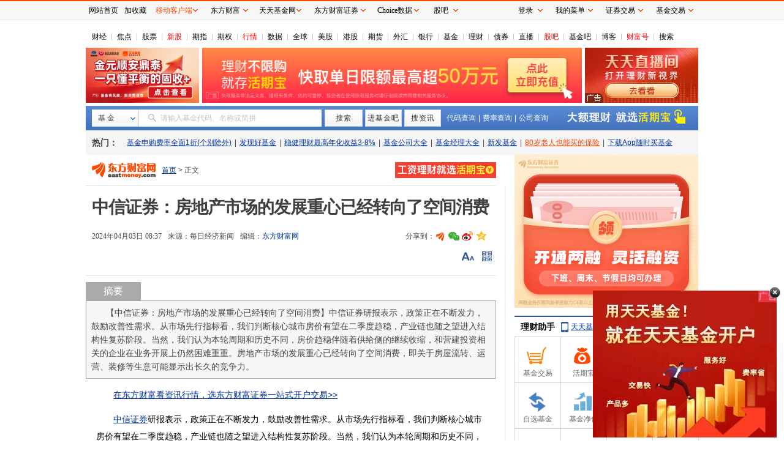

--- FILE ---
content_type: text/html
request_url: https://fundact.eastmoney.com/banner/fundtrade_mininews2.html?r=20260128185151
body_size: 1796
content:


<!DOCTYPE html>
<html>
<head>
    <meta http-equiv="Content-Type" content="text/html; charset=gb2312" />
    <title></title>
    <base target="_blank" />
    <style type="text/css">
   html{font-family:"Microsoft YaHei",arial,"Hiragino Sans GB",simsun,sans-serif}body,div,h2,p{margin:0;padding:0}a{text-decoration:none}a:visited{text-decoration:none}ul,li{list-style:none;margin:0;padding:0}.clearfix:after{content:" ";display:block;clear:both;height:0}.clearfix{zoom:1}.header-silderad{width:670px;height:91px;overflow:hidden}.Content-fund{margin-top:7px;width:670px}.Content-fund .header{line-height:1;padding:5px 0;background-color:#6eaaff;height:47px;color:#fff;text-align:center;overflow:hidden}.Content-fund div h2{font-size:22px}.Content-fund .header p{margin-top:10px}.Content-fund .header p span{color:#fbe406}.fund-list .list{border:solid 1px #dfdfdf;border-top:0}.fund-list .list li{text-align:center;width:165px;float:left}.fund-list .list li h2{font-size:18px;line-height:25px;margin-top:20px;color:#666}.fund-list .list li .desc,.fund-list .list li .syl-desc{font-size:12px;color:#666}.fund-list .list li .desc{line-height:18px;margin-top:10px}.fund-list .list li .syl{font-size:30px;line-height:44px}.fund-list .list li .percent{font-size:18px;position:relative;top:-2px}.fund-list .list li .btn{display:block;text-align:center;background-color:#f40;color:#fff;font-size:12px;width:90px;line-height:30px;margin:25px auto;cursor:pointer;text-decoration:none}.fund-list .list li .btn:hover{background-color:#ff631e}.red{color:#f00}.green{color:#3c3}.footer{border:solid 1px #dfdfdf;border-top:0}.footer a{color:#4372ba;cursor:pointer;font-size:14px;text-decoration:none}.footer a:hover{color:#f40}.footer li{text-align:center}.footer li a{margin:0 10px;text-align:center;height:45px;overflow:hidden;line-height:45px}.fund-list li.split-line{width:1px;height:132px;border-left:solid 1px #dfdfdf;position:relative;top:43px}.footer li .red a{color:#f40}
    </style>
</head>
<body>
    <div class="header-silderad">
        <script src="https://j5.dfcfw.com/js/trade/FocusPic_20200109174004.js"></script><div id="focuspic" class="glideQuanKuang"></div><script>FocusPic.FocusObj = 'focuspic';FocusPic.Width = 670;FocusPic.Height = 90;FocusPic.Pics = 'https://np-newspic.dfcfw.com/download/D25514203510561387943_w670h90.jpg';FocusPic.Titles = '';FocusPic.Links = 'http://js1.eastmoney.com/tg.aspx?ID=5969';FocusPic.init();</script>
    </div>
    <div class="Content-fund">
        <a href="http://fundact.eastmoney.com/banner/yzzq.html?spm=001004005007.mbw">
        <div class="header">
            <h2>专业理财 安全理财 就上天天基金网</h2>
            <p>超2万只基金 申购费率全面<span>1折</span>(个别基金除外)</p>
        </div>
            </a>
        <div class="fund-list">
            <div class="list clearfix">
                <ul>
                    
                     
                    <li>
                       <a  href="http://fundact.eastmoney.com/banner/yzzq.html?spm=001004005007.mbw#zwf_,1n;desc_undefined,sc_1n,st_desc">
                        <h2>-热门基金-</h2>
                        <p class="desc">申购费率1折起</p>
                        <p class="syl red">234.09<span class="percent">%</span></p>
                        <p class="syl-desc">近1年收益率</p> 
                       </a>
                        <a class="btn" href="http://fundact.eastmoney.com/banner/yzzq.html?spm=001004005007.mbw#zwf_,1n;desc_undefined,sc_1n,st_desc">查看详情</a>
                    </li>
                    
                    <li class="split-line"></li>
                    
                     
                    <li>
                       <a  href="http://fund.eastmoney.com/100032.html">
                        <h2>-热门主题-</h2>
                        <p class="desc">定投指数基金</p>
                        <p class="syl red">391.76<span class="percent">%</span></p>
                        <p class="syl-desc">成立以来收益率</p> 
                       </a>
                        <a class="btn" href="http://fund.eastmoney.com/100032.html">查看详情</a>
                    </li>
                    
                    <li class="split-line"></li>
                    
                     
                    <li>
                       <a  href="https://fund.eastmoney.com/017512.html">
                        <h2>-热门指数-</h2>
                        <p class="desc">高弹性北证50</p>
                        <p class="syl red">48.45<span class="percent">%</span></p>
                        <p class="syl-desc">近1年收益率</p> 
                       </a>
                        <a class="btn" href="https://fund.eastmoney.com/017512.html">查看详情</a>
                    </li>
                    
                    <li class="split-line"></li>
                    
                     
                    <li>
                       <a  href="https://fundlc.eastmoney.com/gszq">
                        <h2>-稳健理财-</h2>
                        <p class="desc">小波动，省心选</p>
                        <p class="syl red">54.35<span class="percent">%</span></p>
                        <p class="syl-desc">近1年收益</p> 
                       </a>
                        <a class="btn" href="https://fundlc.eastmoney.com/gszq">查看详情</a>
                    </li>
                    
                </ul>
            </div>
            <div class="footer clearfix">
                <ul><li><span class="red"><a href="http://fund.eastmoney.com/topic.html?spm=100015.2.mw" >近期优选基金一览</a></span><a href="http://fundlc.eastmoney.com/?spm=001004005007.mbw" >稳健理财年化收益3-8%</a><span class="red"><a href="http://fund.eastmoney.com/trade/yzzq.html?spm=001004005007.mbw#zwf_,sc_z,st_desc" >1折起买基金</a></span><a href="http://fundact.eastmoney.com/app/?spm=001004005007.mbw" >下载手机版，随时随地看收益</a></li></ul>
            </div>
        </div>
    </div>
</body>
</html>


--- FILE ---
content_type: text/html
request_url: https://fundact.eastmoney.com/banner/Hqb_EM3_new300.html
body_size: 4731
content:

<!DOCTYPE html>
<html xmlns="http://www.w3.org/1999/xhtml">
<head id="Head1"><meta http-equiv="Content-Type" content="text/html; charset=gb2312" /><meta http-equiv="Expires" content="&lt;%= Fund.Web.Trade.lib.Config.Expires %>" /><meta http-equiv="Last-Modified" content="&lt;%= Fund.Web.Trade.lib.Config.LastModified %>" /><meta http-equiv="Cache-Control" content="no-store, no-cache, must-revalidate" /><meta http-equiv="Pragma" content="no-cache" />
    <base target="_blank" />
    <title>

</title></head>
<body>
    
<style type="text/css">
    body, div {
        font-family: 'Microsoft YaHei',arial,'Hiragino Sans GB',simsun,sans-serif;
        font-size: 12px;
        color: #666
    }

    .clearfix:after {
        content: " ";
        display: block;
        clear: both;
        height: 0
    }

    .clearfix {
        zoom: 1
    }

    article, aside, blockquote, body, button, code, dd, details, div, dl, dt, fieldset, figcaption, figure, footer, form, h1, h2, h3, h4, h5, h6, header, hgroup, hr, input, legend, li, menu, nav, ol, p, pre, section, td, textarea, th, ul {
        margin: 0;
        padding: 0
    }

    a {
        outline: 0
    }

        a:visited, a:link {
            outline: 0
        }

    a {
        text-decoration: none;
        cursor: pointer;
        color: #4a90e2
    }

    ul, ul li {
        margin: 0;
        padding: 0;
        list-style-type: none
    }

    .syl.green {
        color: green
    }

    .wrap300 {
        width: 300px;
        overflow: hidden
    }

    .bold {
        font-weight: bold
    }

    .red {
        color: #ff7748
    }

    .gray {
        color: #999
    }

    .black {
        color: #333
    }

    .yellow {
        color: #ffae67
    }

    .bigger {
        font-size: 24px
    }

    .gray {
        color: #999
    }

    .number {
        font-family: Arial
    }

    .wrap250 {
        width: 250px
    }

    .syl {
        font-size: 24px;
        color: #ff7748
    }

    .hqb-info p.syl {
        line-height: 24px
    }

    .syl .percent {
        font-size: 12px
    }

    .logo {
        background-color: #4990e2;
        width: 100%;
        height: 93px
    }

        .logo h4 {
            font-size: 15px;
            font-weight: bold;
            height: 19px;
            line-height: 19px;
            margin: auto;
            padding-top: 10px;
            color: #fff;
            text-align: center;
            margin-top: 0
        }

        .logo .logobg, .logo .safety li i, .qrcode .left, .hqb i, .gslc i, .hotfund i, .zhishibao i, .header i, .jjzt i, .jjzt-data li {
            background: url("https://j5.dfcfw.com/image/201709/20170912103922.png") no-repeat
        }

        .logo .logobg {
            background-position: -67px -39px;
            height: 29px
        }

        .logo .safety {
            padding-left: 25px;
            padding-top: 5px;
            text-align: left
        }

            .logo .safety li {
                margin: auto;
                line-height: 18px;
                color: #fff;
                margin-top: 4px
            }

                .logo .safety li i {
                    display: inline-block;
                    width: 17px;
                    height: 18px;
                    float: left;
                    position: relative;
                    text-align: left;
                    background-position: -196px -1px
                }

    .trade {
        padding: 8px 5px 8px 5px;
        overflow: hidden
    }

        .trade div {
            display: block;
            text-align: center;
            border-radius: 4px
        }

            .trade div span {
                display: block;
                margin: auto;
                color: #fff18c;
                height: 18px
            }

                .trade div span.bold {
                    line-height: 20px;
                    border-radius: 5px;
                    color: #fff;
                    font-size: 14px;
                    line-height: 20px
                }

                .trade div span.yellow {
                    line-height: 16px
                }

        .trade .login {
            border: solid 1px #ff7748;
            height: 38px;
            width: 138px;
            background: #ff7748;
            float: left
        }

            .trade .login a {
                height: 38px
            }

            .trade .login:hover, .trade .login:hover .bold, .trade .login:hover .yellow {
                background-color: #fff;
                color: #ff7748
            }

        .trade .register {
            background: #f5a622;
            border: solid 1px #f5a622;
            height: 38px;
            width: 138px;
            float: right;
            margin-left: 7px
        }

            .trade .register:hover, .trade .register:hover .bold, .trade .register:hover span {
                background: #FFF;
                color: #f5a622
            }

    .header {
        background-color: #f5f5f5;
        line-height: 34px;
        height: 34px;
        overflow: hidden;
        font-size: 14px;
        color: #333
    }

        .header h4 span {
            font-size: 12px;
            color: #666;
            margin-left: 10px;
            _margin-left: 4px;
            *margin-left: 4px;
            font-weight: normal
        }

        .header a {
            font-size: 12px;
            float: right;
            color: #4a90e2;
            _width: 24px;
            *width: 24px
        }

        .header.hqb a {
            _width: 36px;
            *width: 36px
        }

        .header a:hover, .short-name a:hover {
            color: #ff7748
        }

    .phone h4 {
        font-size: 14px;
        font-weight: bold;
        text-align: left;
        padding-left: 15px
    }

    .qrcode {
        height: 119px;
        overflow: hidden;
        padding: 10px 20px;
        cursor: pointer
    }

        .qrcode .left {
            float: right;
            background-position: -146px -88px;
            width: 110px
        }

            .qrcode .left p {
                margin-top: 100px;
                color: #333;
                text-align: right
            }

        .qrcode .right {
            color: #ff7748;
            text-align: center;
            font-size: 14px;
            float: left;
            _float: none;
            *float: none;
            padding: 0 4px 0 0
        }

            .qrcode .right p {
                text-align: left
            }

            .qrcode .right .btnDownLoad {
                display: block;
                background-color: #ff7748;
                border: solid 1px #ff7748;
                width: 103px;
                height: 30px;
                color: #fff;
                font-size: 14px;
                line-height: 30px;
                margin: 0;
                margin-top: 20px;
                font-weight: bold
            }

                .qrcode .right .btnDownLoad:hover {
                    background-color: #fff;
                    color: #ff7748
                }

    .hqb {
        padding: 0 15px
    }

        .hqb h4, .gslc h4, .hotfund h4, .zhishubao h4, .zuhebao h4, .jjzt h4 {
            float: left;
            margin-left: 5px;
            _margin-left: 0;
            *margin-left: 0
        }

    .header.hqb i {
        float: left;
        height: 32px;
        width: 22px;
        display: inline-block;
        margin: auto;
        background-position: -75px 6px
    }

    .hqb-info {
        padding: 10px 15px 10px 15px;
        overflow: hidden;
        cursor: pointer
    }

        .hqb-info p {
            text-align: center;
            line-height: 17px
        }

    .btn-buy {
        color: #ff7748;
        background-color: #fff;
        border: solid 1px #ff7748;
        border-radius: 2px;
        display: block;
        text-align: center
    }

        .btn-buy:hover {
            background-color: #ff7748;
            color: #fff
        }

    .hqb-info .btn-buy {
        height: 28px;
        line-height: 28px;
        margin: auto;
        margin-top: 13px;
        width: 146px
    }

    .gslc, .hotfund, .zhishubao, .zuhebao, .jjzt {
        padding-left: 15px;
        padding-right: 15px;
        border-top: 1px solid #dfdfdf;
        height: 34px
    }

        .gslc i, .hotfund i, .header i {
            background-position: -2px 6px;
            display: inline-block;
            float: left;
            height: 32px;
            margin: auto;
            width: 22px
        }

    .data-warp, .gslc-info {
        padding: 0 15px 0 15px;
        line-height: 1.5
    }

    .data-warp, .gslc-info {
        cursor: pointer
    }

    .data {
        border-bottom: 1px solid #dfdfdf;
        padding: 5px 0 3px 0
    }

        .data.last {
            border-bottom: 0;
            margin: 0
        }

    .data-syl {
        overflow: hidden;
        height: 33px
    }

    .gslc-info .data-syl {
        height: 50px
    }

    .data-syl div {
        height: 33px;
        line-height: 33px
    }

        .data-syl div .syl-desc {
            display: inline-block;
            line-height: 33px;
            float: left;
            height: 33px;
            text-align: center
        }

        .data-syl div .syl {
            display: inline-block;
            line-height: 33px
        }

    .short-name {
        font-size: 14px;
        line-height: 20px
    }

    .gslc-info .yjnh, .gslc-info .tzqx {
        float: left;
        margin-top: 1px
    }

        .gslc-info .yjnh p, .gslc-info .tzqx p {
            line-height: 33px
        }

    .gslc-info .yjnh {
        width: 85px
    }

        .gslc-info .tzqx p.gray, .gslc-info .yjnh p.gray {
            line-height: 17px
        }

    .gslc-info .tzqx {
        margin-left: 25px
    }

    .gslc-info .buy {
        float: right
    }

        .gslc-info .buy .btn-buy, .hotfund-data .btn-buy, .data-warp .btn-buy {
            width: 50px;
            height: 25px;
            display: block;
            text-align: center;
            line-height: 25px;
            margin-top: 16px
        }

    .hotfund i {
        background-position: -109px 4px
    }

    .data-item {
        padding: 9px 0;
        border-bottom: 1px solid #dfdfdf
    }

        .data-item.last {
            border-bottom: 0
        }

    .data-warp .btn-buy, .hotfund-data .btn-buy {
        display: block;
        float: right;
        text-align: center;
        margin-top: 3px;
        _margin-top: -32px;
        *margin-top: -32px
    }

    .data-item .syl {
        margin-left: 5px
    }

    .zhishubao i {
        background-position: -35px 5px
    }

    .zuhebao i {
        background-position: -147px 5px
    }

    .green, .syl.green {
        color: green
    }

    .dayunit {
        display: inline-block;
        float: left;
        padding-left: 0;
        line-height: 38px;
        color: #2a2a2a
    }

    .tzqx p {
        overflow: hidden
    }

    .tzqx .bigger {
        float: left
    }

    .fund-app {
        border: solid 1px #d4d4d4;
        margin-bottom: 10px
    }

    .hqb-left {
        float: left
    }

    .hqb-right {
        padding-top: 11px;
        padding-bottom: 10px;
        float: right
    }

    .hqb-info p.hqb-qrnh {
        color: #f00;
        font-size: 30px;
        line-height: 30px
    }

    .hqb-info .hqb-right p {
        line-height: 25px
    }

    .hqb-info .hqb-sliptline {
        float: left;
        position: relative;
        top: 21px;
        left: 15px;
        width: 0;
        height: 30px;
        border-left: solid 1px #d4d4d4
    }

    .hqb-info p .percent {
        font-size: 12px
    }

    .jjzt-data li {
        width: 300px;
        line-height: 22px;
        overflow: hidden
    }

        .jjzt-data li span.red a {
            color: #ff7748
        }

    .jjzt-data .data-item {
        overflow: hidden;
        line-height: 1.5
    }

    .jjzt-data li a:hover {
        color: #ff7748
    }

    .jjzt i {
        background-position: -298px 6px
    }

    .hqb.header {
        background-image: none;
        color: #fff;
        background: #ff902e;
        background: -webkit-linear-gradient(left,#ff5959,#ff902e);
        background: -o-linear-gradient(right,#ff5959,#ff902e);
        background: -moz-linear-gradient(right,#ff5959,#ff902e);
        background: linear-gradient(to right,#ff5959,#ff902e)
    }

        .header.hqb a, .hqb.header h4 span {
            color: #fff
        }

    .header.hqb h4 {
        font-size: 22px;
        margin-left: 0
    }

    .header.hqb span {
        line-height: 34px;
        margin-left: 10px
    }

    .jjzt-data .data-item li {
        padding-left: 10px;
        background-position: -344px -162px
    }
</style>

<div class="wrap300">
    <div class="logo">
        <div class="logobg">
            <h4>东方财富旗下天天基金交易平台</h4>
        </div>
        <div class="safety">
            <ul>
                <li><i></i><span>专业理财：证监会批准首批独立销售机构</span></li>
                <li><i></i><span>安全理财：民生银行监管，资金同卡进出</span></li>
            </ul>
        </div>
    </div>
    <div class="trade">
        <div class="login">
            <a href="https://login.1234567.com.cn?spm=001004005007.rbb">
                <span class="bold">基金交易</span>
                <span class="yellow">申购费率1折起</span>
            </a>
        </div>
        <div class="register">
            <a href="https://register.1234567.com.cn/reg/step1??spm=001004005007.rbb">
                <span class="bold">免费开户</span>
                
                <span>7×24小时快捷开户</span>
                
            </a>
        </div>
    </div>
    <div class="fund-app">
        <div class="header phone">
            <h4>天天基金手机客户端</h4>
        </div>
        <div class="qrcode comm-c" data-href="http://fundact.eastmoney.com/app/?spm=001004005007.rbb">
            <a href="http://fundact.eastmoney.com/app/?spm=001004005007.rbb">
                <div class="left">
                    <p>扫一扫下载手机版</p>
                </div>
            </a>
            <div class="right">
                <p>下载天天基金手机版</p>
                <p>随时随地</p>
                <p>查净值 买基金</p>
                <a href="http://fundact.eastmoney.com/app/?spm=001004005007.rbb" class="btnDownLoad">点击下载
                </a>
            </div>
        </div>
    </div>

    <div class="header hqb">
        <h4>活期宝</h4>
        <span>灵活取现 最快1秒到账</span>
        <a href="http://huoqibao.1234567.com.cn/?spm=001004005007.rbb">详情</a>
    </div>
    <div class="hqb-info comm-c" data-href="http://huoqibao.1234567.com.cn/?spm=001004005007.rbb">
        <div class="clearfix">
            <div class="hqb-left">
                <p class="gray">关联基金最高7日年化</p>
                <p class="hqb-qrnh">1.52<span class="percent">%</span></p>
                <p class="fsrq">01-27</p>
            </div>
            <div class="hqb-sliptline"></div>
            <div class="hqb-right ">
                <p>闲钱理财就用活期宝</p>
                <p>支持互转 投资不间断</p>
            </div>
        </div>
        <a data-href="https://trade.1234567.com.cn/xjb/recharge?spm=001004005007.rbb" class="btn-buy">立即充值</a>
    </div>
    <div class="header gslc">
        <i></i>
        <h4>稳健理财<span>稳定低风险</span></h4>
        <a href="http://fundlc.eastmoney.com/?spm=001004005007.rbb">更多</a>
    </div>
    <div class="gslc-info comm-c" data-href="http://fund.eastmoney.com/gslc/?spm=001004005007.rbb">
        
        <div class="data">
            <div class="short-name"><a data-href="http://fundlc.eastmoney.com/?spm=001004005007.rbb">申万菱信稳鑫30天滚动持有短债债券A</a></div>
            <div class="data-syl">
                <div class="yjnh">
                    <p class="gray">近1年</p>
                    <p><span class="syl number red">3.78</span><span class="percent red">%</span></p>
                </div>
                <div class="tzqx">
                    <p class="gray">起购金额</p>
                    <p><span class="bigger number black">10</span><span class="percent black dayunit">元</span></p>
                </div>
                <div class="buy">
                    <a class="btn-buy" data-href="http://fundlc.eastmoney.com/?spm=001004005007.rbb">购买</a>
                </div>
            </div>
        </div>
        
        <div class="data last">
            <div class="short-name"><a data-href="http://fundlc.eastmoney.com/?spm=001004005007.rbb">恒越短债债券D</a></div>
            <div class="data-syl">
                <div class="yjnh">
                    <p class="gray">近1年</p>
                    <p><span class="syl number red">6.16</span><span class="percent red">%</span></p>
                </div>
                <div class="tzqx">
                    <p class="gray">起购金额</p>
                    <p><span class="bigger number black">10</span><span class="percent black dayunit">元</span></p>
                </div>
                <div class="buy">
                    <a class="btn-buy" data-href="http://fundlc.eastmoney.com/?spm=001004005007.rbb">购买</a>
                </div>
            </div>
        </div>
        
    </div>
    <div class="header hotfund">
        <i></i>
        <h4>热门基金<span>申购费率全面1折</span></h4>
        <a href="http://fundact.eastmoney.com/banner/yzzq.html?spm=001004005007.rbb#2n;desc">更多</a>
    </div>
    <div class="hotfund-data data-warp comm-c" data-href="http://fundact.eastmoney.com/banner/yzzq.html?spm=001004005007.rbb#2n;desc">
        
        <div class="data-item">
            <div class="short-name"><a data-href="http://fundact.eastmoney.com/banner/yzzq.html?spm=001004005007.rbb#2n;desc">中航机遇领航混合发起A</a></div>
            <div class="data-syl">
                <div><span class="syl-desc gray">近2年收益率</span><span class="syl red">305.47</span><span class="percent red">%</span><a class="btn-buy" href="http://fundact.eastmoney.com/banner/yzzq.html?spm=001004005007.rbb#2n;desc">购买</a></div>
            </div>
        </div>
        
        <div class="data-item last">
            <div class="short-name"><a data-href="http://fundact.eastmoney.com/banner/yzzq.html?spm=001004005007.rbb#2n;desc">中航机遇领航混合发起C</a></div>
            <div class="data-syl">
                <div><span class="syl-desc gray">近2年收益率</span><span class="syl red">300.61</span><span class="percent red">%</span><a class="btn-buy" href="http://fundact.eastmoney.com/banner/yzzq.html?spm=001004005007.rbb#2n;desc">购买</a></div>
            </div>
        </div>
        
    </div>

    <div class="header  jjzt">
        <i></i>
        <h4>基金专题</h4>
        
    </div>
    <div class="jjzt-data  data-warp comm-c">
        <div class="data-item last">
            <ul><li><a href="http://fund.eastmoney.com/ztjj/?#sort:SYL_3Y:rs:WRANK" >大家都在关注的板块</a>&nbsp;|&nbsp;<span class="red"><a href="http://fundlc.eastmoney.com/" >稳健理财安心享</a></span></li><li><a href="http://fundsc.eastmoney.com/2016/jjdt/" >科学理财选基金定投</a>&nbsp;|&nbsp;<a href="https://fund.eastmoney.com/daogou/#dt4;ft;rsjn_20;sd;ed;pr;cp;rt;tp;rk;se;nx;scjn;stdesc;pi1;pn20;zfdiy;shlist" >好基金等你发现</a></li><li><span class="red"><a href="http://fundact.eastmoney.com/app/" >手机买基金安全方便</a></span>&nbsp;|&nbsp;<a href="http://gubatopic.eastmoney.com/jj/index.html" >热议话题精选集</a></li><li><a href="http://fund.eastmoney.com/gaoduan/" >只为精英人士群打造</a>&nbsp;|&nbsp;<a href="https://fundzt.eastmoney.com/2017/newwxph/" >获五星评级基金</a></li><li><a href="http://fund.eastmoney.com/trade/yzzq.html" >让基金经理为你打工</a>&nbsp;|&nbsp;<a href="https://fund.eastmoney.com/dingtou/syph_zs.html" >定投指数型基金</a></li></ul>
        </div>
    </div>
</div>
<script type="text/javascript" src="https://j5.dfcfw.com/js/default/jquery_20160310110351.js?d=20161130105951"></script>
<script type="text/javascript">
    $("[data-href]").on("click", function (e) {
        window.open($(this).data("href"));
        e.stopPropagation();
        e.preventDefault();
    });
</script>

    
</body>
</html>


--- FILE ---
content_type: application/javascript
request_url: https://newsinfo.eastmoney.com/kuaixun/v2/api/content/state?newsid=202404033033436885&source=fund_web&guid=1769597515113&callback=jQuery183014042788052671118_1769597514177&_=1769597515114
body_size: 117
content:
jQuery183014042788052671118_1769597514177({"data":{"state":1},"error":null,"req_trace":null,"success":1})